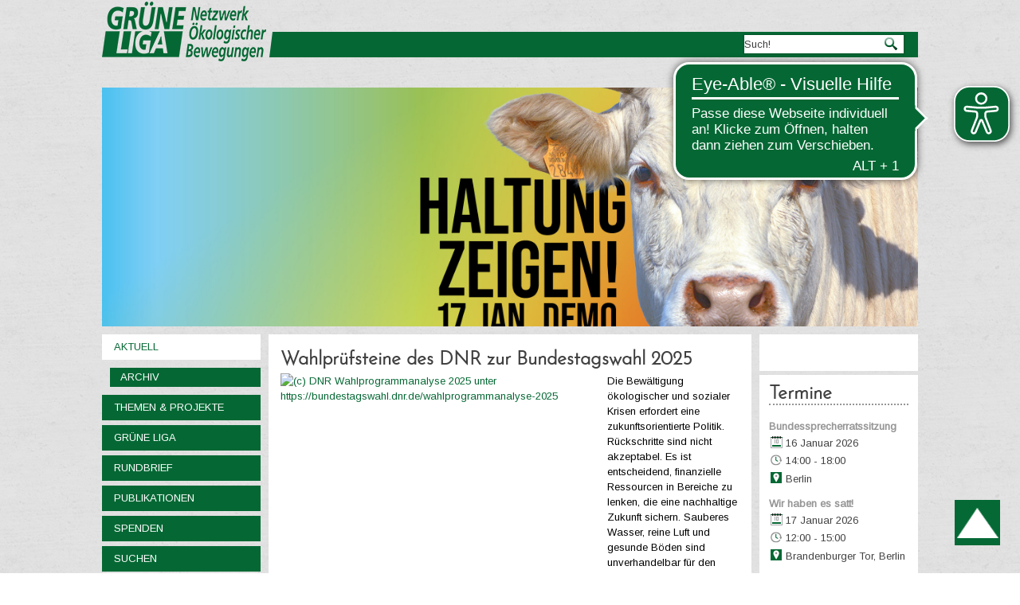

--- FILE ---
content_type: text/html; charset=utf-8
request_url: https://grueneliga.de/index.php/de/?amp;start=280&cdnbuster=1565555693&start=45
body_size: 12168
content:
<!DOCTYPE html>
<html dir="ltr" lang="de-de">
<head>
    <base href="https://grueneliga.de/index.php/de/" />
	<meta http-equiv="content-type" content="text/html; charset=utf-8" />
	<meta name="generator" content="ideengrün | markus pichlmaier" />
	<title>Aktuell</title>
	<link href="/index.php/de/?author=11&amp;format=feed&amp;type=rss" rel="alternate" type="application/rss+xml" title="RSS 2.0" />
	<link href="/index.php/de/?author=11&amp;format=feed&amp;type=atom" rel="alternate" type="application/atom+xml" title="Atom 1.0" />
	<link href="/templates/ig_grueneliga_v2/favicon.ico" rel="shortcut icon" type="image/vnd.microsoft.icon" />
	<link href="/plugins/system/imagesizer/lbscripts/lightbox2/lightbox.css" rel="stylesheet" type="text/css" media="all" />
	<link href="/plugins/system/jce/css/content.css?1366ca823d28ff30155afdd86c44bd24" rel="stylesheet" type="text/css" />
	<link href="/media/plg_system_jcemediabox/css/jcemediabox.min.css?7d30aa8b30a57b85d658fcd54426884a" rel="stylesheet" type="text/css" />
	<link href="https://grueneliga.de/modules/mod_socialmedialinksgenius/assets/font-awesome.css" rel="stylesheet" type="text/css" />
	<link href="https://grueneliga.de/modules/mod_socialmedialinksgenius/assets/style.css" rel="stylesheet" type="text/css" />
	<link href="/templates/ig_grueneliga_v2/html/com_jevents/flat/assets/css/modstyle.css?v=3.6.12" rel="stylesheet" type="text/css" />
	<link href="/media/com_jevents/css/bootstrap.css" rel="stylesheet" type="text/css" />
	<link href="/media/com_jevents/css/bootstrap-responsive.css" rel="stylesheet" type="text/css" />
	<link href="/components/com_jevents/assets/css/jevcustom.css?v=3.6.12" rel="stylesheet" type="text/css" />
	<link href="/modules/mod_slideshowck/themes/grueneliga/css/camera.css" rel="stylesheet" type="text/css" />
	<link href="/media/mod_languages/css/template.css" rel="stylesheet" type="text/css" />
	<style type="text/css">
#camera_wrap_117 .camera_pag_ul li img, #camera_wrap_117 .camera_thumbs_cont ul li > img {height:75px;}
#camera_wrap_117 .camera_caption {
	display: block;
	position: absolute;
}
#camera_wrap_117 .camera_caption > div {
	
}
#camera_wrap_117 .camera_caption > div div.camera_caption_title {
	
}
#camera_wrap_117 .camera_caption > div div.camera_caption_desc {
	
}

@media screen and (max-width: 480px) {
		#camera_wrap_117 .camera_caption {
			font-size: 0.6em !important;
		}
		
}
	</style>
	<script type="application/json" class="joomla-script-options new">{"csrf.token":"effe4698502aabea5d1febc95fb3c46c","system.paths":{"root":"","base":""}}</script>
	<script src="/media/jui/js/jquery.min.js?1366ca823d28ff30155afdd86c44bd24" type="text/javascript"></script>
	<script src="/media/jui/js/jquery-noconflict.js?1366ca823d28ff30155afdd86c44bd24" type="text/javascript"></script>
	<script src="/media/jui/js/jquery-migrate.min.js?1366ca823d28ff30155afdd86c44bd24" type="text/javascript"></script>
	<script src="/plugins/system/imagesizer/lbscripts/lightbox2/lightbox.min.js" type="text/javascript"></script>
	<script src="/media/jui/js/bootstrap.min.js?1366ca823d28ff30155afdd86c44bd24" type="text/javascript"></script>
	<script src="/media/plg_system_jcemediabox/js/jcemediabox.min.js?7d30aa8b30a57b85d658fcd54426884a" type="text/javascript"></script>
	<script src="/media/system/js/mootools-core.js?1366ca823d28ff30155afdd86c44bd24" type="text/javascript"></script>
	<script src="/media/system/js/core.js?1366ca823d28ff30155afdd86c44bd24" type="text/javascript"></script>
	<script src="/media/system/js/mootools-more.js?1366ca823d28ff30155afdd86c44bd24" type="text/javascript"></script>
	<script src="/media/com_slideshowck/assets/jquery.easing.1.3.js" type="text/javascript"></script>
	<script src="/media/com_slideshowck/assets/camera.min.js?ver=2.5.5" type="text/javascript"></script>
	<script type="text/javascript">
jQuery(function($){ initTooltips(); $("body").on("subform-row-add", initTooltips); function initTooltips (event, container) { container = container || document;$(container).find(".hasTooltip").tooltip({"html": true,"container": "body"});} });jQuery(document).ready(function(){WfMediabox.init({"base":"\/","theme":"standard","width":"","height":"","lightbox":0,"shadowbox":0,"icons":1,"overlay":1,"overlay_opacity":0.8,"overlay_color":"#000000","transition_speed":500,"close":2,"labels":{"close":"PLG_SYSTEM_JCEMEDIABOX_LABEL_CLOSE","next":"PLG_SYSTEM_JCEMEDIABOX_LABEL_NEXT","previous":"PLG_SYSTEM_JCEMEDIABOX_LABEL_PREVIOUS","cancel":"PLG_SYSTEM_JCEMEDIABOX_LABEL_CANCEL","numbers":"PLG_SYSTEM_JCEMEDIABOX_LABEL_NUMBERS","numbers_count":"PLG_SYSTEM_JCEMEDIABOX_LABEL_NUMBERS_COUNT","download":"PLG_SYSTEM_JCEMEDIABOX_LABEL_DOWNLOAD"},"swipe":true,"expand_on_click":true});});function fetchMoreLatestEvents(modid, direction)
{        
        jQuery.ajax({
                    type : 'POST',
                    dataType : 'json',
                    url : "https://grueneliga.de/index.php?option=com_jevents&ttoption=com_jevents&typeaheadtask=gwejson&file=fetchlatestevents&path=module&folder=mod_jevents_latest&token=effe4698502aabea5d1febc95fb3c46c",
                    data : {'json':JSON.stringify({'modid':modid, 'direction':direction})},
                    contentType: "application/x-www-form-urlencoded; charset=utf-8",
                    scriptCharset: "utf-8"
            })                        
                .done(function( data ){                    
                    jQuery("#mod_events_latest_"+modid+"_data").replaceWith(data.html);
                    try {
                        document.getElementById("mod_events_latest_"+modid+"_data").parentNode.scrollIntoView({block: "start", behavior: "smooth"});
                    }
                    catch (e) {
                    }
                })
                .fail(function(x) {
        alert('fail '+x);
                });
}
		jQuery(document).ready(function(){
			new Slideshowck('#camera_wrap_117', {
				height: '300px',
				minHeight: '150',
				pauseOnClick: false,
				hover: 0,
				fx: 'simpleFade',
				loader: 'none',
				pagination: 1,
				thumbnails: 1,
				thumbheight: 75,
				thumbwidth: 100,
				time: 6000,
				transPeriod: 2000,
				alignment: 'center',
				autoAdvance: 1,
				mobileAutoAdvance: 1,
				portrait: 0,
				barDirection: 'leftToRight',
				imagePath: '/media/com_slideshowck/images/',
				lightbox: 'mediaboxck',
				fullpage: 0,
				mobileimageresolution: '0',
				navigationHover: true,
				mobileNavHover: true,
				navigation: true,
				playPause: true,
				barPosition: 'bottom',
				responsiveCaption: 0,
				keyboardNavigation: 1,
				titleInThumbs: 0,
				captionTime: 0,
				captionOutEffect: 'default',
				captionOutEffectTime: 600,
				container: ''
		});
}); 

	</script>

    <link rel="stylesheet" href="/templates/system/css/system.css" />
    <link rel="stylesheet" href="/templates/system/css/general.css" />
    
    <meta name="viewport" content="initial-scale = 1.0, maximum-scale = 1.0, user-scalable = no, width = device-width">

    <!--[if lt IE 9]><script src="https://html5shiv.googlecode.com/svn/trunk/html5.js"></script><![endif]-->
    <link rel="stylesheet" href="/templates/ig_grueneliga_v2/css/ig-header.css" media="screen">
    <link rel="stylesheet" href="/templates/ig_grueneliga_v2/css/ig-menu.css" media="screen">
    <link rel="stylesheet" href="/templates/ig_grueneliga_v2/css/ig-template.css" media="screen">
    <!--[if lte IE 7]><link rel="stylesheet" href="/templates/ig_grueneliga_v2/css/template.ie7.css" media="screen" /><![endif]-->
    <link rel="stylesheet" href="/templates/ig_grueneliga_v2/css/template.responsive.css" media="all">
	<link rel="stylesheet" type="text/css" href="https://fonts.googleapis.com/css?family=Arimo&amp;subset=latin">

    <link rel="shortcut icon" href="/templates/ig_grueneliga_v2/favicon.ico" type="image/x-icon">

    <script>if ('undefined' != typeof jQuery) document._artxJQueryBackup = jQuery;</script>
    <script src="/templates/ig_grueneliga_v2/jquery.js"></script>
    <script>jQuery.noConflict();</script>
    <script src="/templates/ig_grueneliga_v2/script.js"></script>
        <script>if (document._artxJQueryBackup) jQuery = document._artxJQueryBackup;</script>
    <script src="/templates/ig_grueneliga_v2/script.responsive.js"></script>
    <script type="text/javascript">
	jQuery(document).ready(function(){
				jQuery(function () {
			var scrollDiv = document.createElement('div');
			jQuery(scrollDiv).attr('id', 'nachOben').attr('title', 'nach oben scrollen').appendTo('body');    
			jQuery(window).scroll(function () {
			        if (jQuery(this).scrollTop() >= 200) {
			            jQuery('#nachOben').fadeIn();
			        } else {
			            jQuery('#nachOben').fadeOut();
			        }
			    });
			    jQuery('#nachOben').click(function () {
			        jQuery('body,html').animate({
			            scrollTop: 0
			        },
			        600);
			    });
			});
		
			});			
   </script>
	<script async type="text/javascript" src="/templates/ig_grueneliga_v2/eyeable/grueneliga.de.js"></script>
	<script async type="text/javascript" src="https://cdn.eye-able.com/public/js/eyeAble.js"></script>
	<script async src="https://access.eye-able.com/configs/grueneliga.de.js"></script>
</head>
<body>

<div id="ig-main">

	    <nav class="ig-nav">
        <div id="ig-nav-logo"> 
        		<a href="/" title="zur Startseite von GRÜNE LIGA">
					                        <img src="/templates/ig_grueneliga_v2/images/GL-Logo.png"  class="ig-logoheader" alt="GRÜNE LIGA" />
                                    </a>
        </div>
        
        <div id="ig-nav-nav">
		        
        </div>
	
                      <div class="ig-suche" data-left="99.32%">
                    <form action="/index.php/de/" class="ig-search" method="post">
	<div class="search">
		<label for="mod-search-searchword">Suchen ...</label><input name="searchword" id="mod-search-searchword" maxlength="200"  class="inputbox" type="text" size="0" value="Such!"  onblur="if (this.value=='') this.value='Such!';" onfocus="if (this.value=='Such!') this.value='';" /><input type="submit" value="Suchen" class="button ig-search-button " onclick="this.form.searchword.focus();"/>	<input type="hidden" name="task" value="search" />
	<input type="hidden" name="option" value="com_search" />
	<input type="hidden" name="Itemid" value="322" />
	</div>
</form>
<div class="mod-languages">
	    
    	
    <ul class="lang-inline">
	<br />					<li class="lang-active" dir="ltr">
			<a href="/index.php/de/">
							<img src="/media/mod_languages/images/de.gif" alt="Deutsch" title="Deutsch" />						</a>
			</li>
								<li class="" dir="ltr">
			<a href="/index.php/en/">
							<img src="/media/mod_languages/images/en_gb.gif" alt="English (UK)" title="English (UK)" />						</a>
			</li>
				</ul>

</div>
              </div>
            </nav>
    
        <header class="ig-header">
        <div class="ig-shapes">
			<!-- begin nostyle -->
<div class="ig-nostyle">
<!-- begin nostyle content -->
<div class="slideshowck  camera_wrap camera_amber_skin" id="camera_wrap_117" style="width:100%;">
			<div data-alt="Kommt zur Demo am Samstag, 17. Januar um 12 Uhr am Brandenburger Tor!" data-thumb="/images/header/th/Header_WHES26_th.jpg" data-src="/images/header/Header_WHES26.jpg" data-link="https://grueneliga.de/index.php/de/component/jevents/icalrepeat.detail/2026/01/17/2072/-/wir-haben-es-satt" data-target="_parent" data-alignment="center">
														<div class="camera_caption none">
										<div class="camera_caption_title">
						Kommt zur Demo am Samstag, 17. Januar um 12 Uhr am Brandenburger Tor!					</div>
																									</div>
									</div>
		<div data-rel="noopener noreferrer" data-alt="UNverkäuflich!" data-thumb="/images/header/th/banner_unverkaeuflich-9603_1030x300_th.jpg" data-src="/images/header/banner_unverkaeuflich-9603_1030x300.jpg" data-link="https://www.kein-tagebau.de/index.php/de/unverkaeuflich" data-target="_blank">
														<div class="camera_caption none">
										<div class="camera_caption_title">
						UNverkäuflich!					</div>
															<div class="camera_caption_desc">
						Dieser Wald ist der Kohlegrube im Weg.										</div>
																				</div>
									</div>
		<div data-alt="Gesteinsabbau" data-thumb="/images/header/th/banner_gesteinsabbau_th.jpg" data-src="/images/header/banner_gesteinsabbau.jpg" data-link="https://grueneliga.de/gesteinsabbau " data-target="_parent">
														<div class="camera_caption none">
										<div class="camera_caption_title">
						Gesteinsabbau					</div>
															<div class="camera_caption_desc">
						Wir vernetzen Initiativen gegen den Raubbau an oberflächennahen Rohstoffen.										</div>
																				</div>
									</div>
		<div data-alt="Wasser" data-thumb="/images/header/th/banner_wasser_-Stephan_Gunkel_th.jpg" data-src="/images/header/banner_wasser_-Stephan_Gunkel.jpg" data-link="https://grueneliga.de/wasser" data-target="_parent">
														<div class="camera_caption none">
										<div class="camera_caption_title">
						Wasser					</div>
															<div class="camera_caption_desc">
						Europas letzte wilde Flüsse retten!										</div>
																				</div>
									</div>
		<div data-alt="#MenschenrechtvorBergrecht" data-thumb="/images/header/th/ig-header09_th.jpg" data-src="/images/header/ig-header09.jpg" data-link="https://grueneliga.de/index.php/de/themen-projekte/gesteinsabbau/1425-online-petition-f%C3%BCr-ein-besseres-bergrecht" data-target="_parent">
														<div class="camera_caption none">
										<div class="camera_caption_title">
						#MenschenrechtvorBergrecht					</div>
															<div class="camera_caption_desc">
						Online-Petition für ein besseres Bergrecht										</div>
																				</div>
									</div>
		<div data-alt="Gründung der Bundeskontaktstelle Wohnen" data-thumb="/images/header/th/Header_BKSt_Wohnen_th.jpeg" data-src="/images/header/Header_BKSt_Wohnen.jpeg" data-link="https://grueneliga.de/wohnen" data-target="_parent" data-alignment="topLeft">
														<div class="camera_caption none">
										<div class="camera_caption_title">
						Gründung der Bundeskontaktstelle Wohnen					</div>
															<div class="camera_caption_desc">
						Engagement für soziales und nachhaltiges Wohnen wird verstetigt										</div>
																				</div>
									</div>
		<div data-alt="Jetzt Fördermitglied der GRÜNEN LIGA  werden!" data-thumb="/images/header/th/Header_1030x300_Subline_th.jpg" data-src="/images/header/Header_1030x300_Subline.jpg" data-link="https://www.grueneliga.de/index.php/de/spenden/foerdermitglied" data-target="_parent" data-alignment="topLeft">
														<div class="camera_caption none">
										<div class="camera_caption_title">
						Jetzt Fördermitglied der GRÜNEN LIGA  werden!					</div>
																									</div>
									</div>
</div>
<div style="clear:both;"></div>
<!-- end nostyle content -->
</div>
<!-- end nostyle -->
        </div>                       
    </header>

	    <div class="ig-sheet clearfix">
    	
    	<div class="ig-layout-wrapper">
        	<div class="ig-content-layout">
				<div class="ig-content-layout-row">
                	                    <div class="ig-layout-cell ig-sidebar1">
                        <div class="ig-vmenublock clearfix"><div class="ig-vmenublockcontent"><ul class="ig-vmenu"><li class="item-101 current active deeper parent"><a class=" active" href="/index.php/de/">Aktuell</a><ul class="active"><li class="item-266"><a href="/index.php/de/aktuell/archiv">Archiv</a></li></ul></li><li class="item-119 deeper parent"><a href="/index.php/de/themen-projekte">Themen &amp; Projekte</a><ul><li class="item-122"><a href="/index.php/de/themen-projekte/kontaktstellen">Kontaktstellen</a></li><li class="item-384"><a href="/index.php/de/themen-projekte/atomtagung">Atomtagung</a></li><li class="item-174 deeper parent"><a href="/index.php/de/themen-projekte/wasser">Wasser</a><ul><li class="item-525"><a href="/index.php/de/themen-projekte/wasser/wrrl-info">WRRL-Info</a></li><li class="item-528"><a href="/index.php/de/themen-projekte/wasser/wasserblatt">Wasserblatt</a></li><li class="item-535"><a href="/index.php/de/themen-projekte/wasser/veranstaltungen">Veranstaltungen</a></li><li class="item-529"><a href="/index.php/de/themen-projekte/wasser/kampagnen">Kampagnen</a></li><li class="item-530"><a href="/index.php/de/themen-projekte/wasser/positionspapiere">Positionspapiere</a></li><li class="item-531"><a href="/index.php/de/themen-projekte/wasser/steckbriefe">Steckbriefe</a></li><li class="item-532"><a href="/index.php/de/themen-projekte/wasser/ausstellung">Ausstellung</a></li><li class="item-533"><a href="/index.php/de/themen-projekte/wasser/gesetze">Gesetze</a></li><li class="item-534"><a href="/index.php/de/themen-projekte/wasser/kooperationen">Kooperationen</a></li><li class="item-527"><a href="/index.php/de/themen-projekte/wasser/kontakt-wasser">Kontakt</a></li></ul></li><li class="item-175"><a href="/index.php/de/themen-projekte/bahn-fuer-alle">Bahn für Alle</a></li><li class="item-176"><a href="/index.php/de/themen-projekte/braunkohle">Braunkohle</a></li><li class="item-120 deeper parent"><a href="/index.php/de/themen-projekte/gesteinsabbau">Gesteinsabbau</a><ul><li class="item-726"><a href="/index.php/de/themen-projekte/gesteinsabbau/steinbeisser">Steinbeißer</a></li><li class="item-727"><a href="/index.php/de/themen-projekte/gesteinsabbau/gesetze">Gesetze</a></li></ul></li><li class="item-234"><a href="/index.php/de/themen-projekte/pestizide">Pestizide</a></li><li class="item-334"><a href="/index.php/de/themen-projekte/handyrecycling">Handyrecycling</a></li><li class="item-236"><a href="/index.php/de/themen-projekte/gentechnik">Gentechnik</a></li><li class="item-237"><a href="/index.php/de/themen-projekte/laerm">Lärm</a></li><li class="item-238"><a href="/index.php/de/themen-projekte/madagaskar">Madagaskar</a></li><li class="item-239"><a href="/index.php/de/themen-projekte/regionalentwicklung">Regionalentwicklung</a></li><li class="item-240"><a href="/index.php/de/themen-projekte/umweltbibliotheken">Umweltbibliotheken</a></li><li class="item-241"><a href="/index.php/de/themen-projekte/verkehr">Verkehr</a></li><li class="item-354"><a href="/index.php/de/themen-projekte/rauchschwalben">Rauchschwalben</a></li><li class="item-554 deeper parent"><a href="/index.php/de/themen-projekte/wohnen">Wohnen</a><ul><li class="item-621"><a href="/index.php/de/themen-projekte/wohnen/datenbank">Datenbank</a></li></ul></li><li class="item-397"><a href="/index.php/de/themen-projekte/weiteres">Weiteres</a></li></ul></li><li class="item-140 deeper parent"><a href="/index.php/de/gruene-liga">GRÜNE LIGA</a><ul><li class="item-308"><a href="/index.php/de/gruene-liga/mitgliedsgruppen">Mitgliedsgruppen</a></li><li class="item-248"><a href="/index.php/de/gruene-liga/geschaeftsstelle">Geschäftsstelle</a></li><li class="item-331"><a href="/index.php/de/gruene-liga/sprecherrat">Sprecherrat</a></li><li class="item-249"><a href="/index.php/de/gruene-liga/jahresberichte">Jahresberichte</a></li><li class="item-250"><a href="/index.php/de/gruene-liga/grundsaetze">Grundsätze</a></li><li class="item-335"><a href="/index.php/de/gruene-liga/buendnisse">Bündnisse</a></li><li class="item-251"><a href="/index.php/de/gruene-liga/stellenangebote">Stellenangebote</a></li><li class="item-252"><a href="/index.php/de/gruene-liga/transparenz">Transparenz</a></li><li class="item-253"><a href="/index.php/de/gruene-liga/gremienvertretung">Gremienvertretung</a></li><li class="item-254"><a href="/index.php/de/gruene-liga/geschichte">Geschichte</a></li></ul></li><li class="item-187 deeper parent"><a href="/index.php/de/rundbrief">Rundbrief</a><ul><li class="item-314"><a href="/index.php/de/rundbrief/rundbrief-abonnieren">Rundbrief abonnieren</a></li><li class="item-269"><a href="/index.php/de/rundbrief/andere-periodika">Andere Periodika</a></li><li class="item-270"><a href="/index.php/de/rundbrief/sonderausgaben">Sonderausgaben</a></li><li class="item-271"><a href="/index.php/de/rundbrief/archiv">Archiv</a></li></ul></li><li class="item-188 deeper parent"><a href="/index.php/de/publikationen">Publikationen</a><ul><li class="item-526"><a href="/index.php/de/publikationen/archiv">Archiv</a></li></ul></li><li class="item-116 deeper parent"><a href="/index.php/de/spenden">Spenden</a><ul><li class="item-353"><a href="/index.php/de/spenden/jetzt-spenden">Jetzt spenden!</a></li><li class="item-242"><a href="/index.php/de/spenden/ueberweisung">Überweisung</a></li><li class="item-358"><a href="/index.php/de/spenden/foerdermitglied">Fördermitglied werden</a></li><li class="item-261"><a href="/index.php/de/spenden/vererben">Vererben</a></li></ul></li><li class="item-322"><a href="/index.php/de/suchen">Suchen</a></li></ul></div></div><br>                        
                        <!-- begin nostyle -->
<div class="ig-nostyle">
<!-- begin nostyle content -->


<div class="custom"  >
	<p><a href="/index.php/de/gruene-liga/transparenz" target="_self" rel="nofollow"><img src="/images/Bilder/Logos/Transparente_ZivilgesellschaftPNG.png" alt="Initiative Transparente Zivilgesellschaft" width="80%" height="auto" style="display: block; margin-left: auto; margin-right: auto;" /></a></p></div>
<!-- end nostyle content -->
</div>
<!-- end nostyle -->
                        <br>                    </div>
   					    
                	<div class="ig-layout-cell ig-content">
						<article class="ig-post ig-messages"><div class="ig-postcontent ig-postcontent-0 clearfix"><div id="system-message-container">
	</div>
</div></article><div class="blog-featured"><div class="items-row cols-1 row-0"><div class="item column-1"><article class="ig-post"><h2 class="ig-postheader"><a href="/index.php/de/themen-projekte/weiteres/1524-wahlpruefsteine-dnr-bundestagswahl-2025">Wahlprüfsteine des DNR zur Bundestagswahl 2025</a></h2><div class="ig-postcontent ig-postcontent-0 clearfix"><div class="ig-article"><p><a class="linkthumb" target="_blank" title="(c) DNR Wahlprogrammanalyse 2025 unter https://bundestagswahl.dnr.de/wahlprogrammanalyse-2025" rel="lightbox[id_1524]" href="/cache/images/Bilder/DNR-Wahlprogrammanalyse-2025_800x800-equal.png"><img src="/cache/images/Bilder/DNR-Wahlprogrammanalyse-2025_400x273-equal.png" alt="(c) DNR Wahlprogrammanalyse 2025 unter https://bundestagswahl.dnr.de/wahlprogrammanalyse-2025" width="400" height="273" style="margin: 0px 10px 5px 0px; float: left;" data-old="/images/Bilder/DNR-Wahlprogrammanalyse-2025.png" class="thumb" /></a>Die Bewältigung ökologischer und sozialer Krisen erfordert eine zukunftsorientierte Politik. Rückschritte sind nicht akzeptabel. Es ist entscheidend, finanzielle Ressourcen in Bereiche zu lenken, die eine nachhaltige Zukunft sichern.&nbsp;Sauberes Wasser, reine Luft und gesunde Böden sind unverhandelbar für den Erhalt unseres Planeten. Klimaschutz und Artenvielfalt müssen fest auf der politischen Agenda stehen. Demokratische Entscheidungen brauchen eine starke Zivilgesellschaft, die sich gegen Desinformation und soziale Spaltung stellt.</p>
<p>Im Bundestagswahlkampf 2025 hat der Deutsche Naturschutzring (DNR) Wahlprüfsteine zu wichtigen umwelt- und klimapolitischen Themen an die im Bundestag vertretenen Parteien geschickt. CDU/CSU, SPD, Bündnis 90/Die Grünen, Die Linke und FDP haben auf diese Fragen geantwortet. Die AfD wurde aufgrund ihrer Positionen zu Klimaschutz, Menschenrechten und demokratischen Grundwerten nicht einbezogen.</p>
</div><p class="readmore"><a class="readon ig-button" href="/index.php/de/themen-projekte/weiteres/1524-wahlpruefsteine-dnr-bundestagswahl-2025">Weiterlesen&#160;...</a></p></div><div class="ig-postmetadatafooter"><div class="ig-postfootericons ig-metadata-icons"><span class="ig-postcategoryicon">Kategorie: <span class="ig-post-metadata-category-name"><a href="/index.php/de/themen-projekte/weiteres">Weiteres</a></span></span></div></div><div class="ig-postmetadataheader"><div class="ig-postheadericons ig-metadata-icons"><span class="ig-postdateicon">Veröffentlicht: Montag, 17. Februar 2025 10:05</span></div></div></article></div><span class="row-separator"></span></div><div class="items-row cols-1 row-1"><div class="item column-1"><article class="ig-post"><h2 class="ig-postheader"><a href="/index.php/de/themen-projekte/wohnen/1523-webinarreihe-vom-einfamilien-zum-mehrpersonenhaus-3">Webinarreihe: Vom Einfamilien- zum Mehrpersonenhaus</a></h2><div class="ig-postcontent ig-postcontent-0 clearfix"><div class="ig-article"><p><a class="linkthumb" target="_blank" title="Webinarreihe" rel="lightbox[id_1523]" href="/cache/images/Bilder/Wohnen/2025-03-18_Webinarreihe_800x800-equal.jpeg"><img src="/cache/images/Bilder/Wohnen/2025-03-18_Webinarreihe_400x225-equal.jpeg" alt="Webinarreihe" width="400" height="225" style="margin: 0px 10px 5px 0px; float: left;" data-old="/images/Bilder/Wohnen/2025-03-18_Webinarreihe.jpeg" class="thumb" /></a>Die GRÜNE LIGA und der Verband Wohneigentum stellen in einer Webinarreihe Möglichkeiten zur (gemeinschaftlichen) Gestaltung des Wohnens im Alter vor. Der erste Teil rückte <a href="/index.php/de/themen-projekte/wohnen/1491-webinarreihe-vom-einfamilien-zum-mehrpersonenhaus" target="_self">Alternative Wohnformen im Alter</a> in den Vordergrund. Im zweiten Teil wurden <a href="https://www.grueneliga.de/index.php/de/themen-projekte/wohnen/1521-zusammenfassung-webinar-umbau-efh" target="_self">Optionen für Umbauten</a> behandelt.</p>
<p>Die dritte und letzte Veranstaltung dieser Reihe findet am 18. März 2025 von 18 bis 19:30 Uhr statt. Dabei geht es um:</p>
<p><strong>Rechtliche Fragen: Von Vermietung im Eigenheim bis geteilter Besitz</strong></p>
<ul>
<li>Vermietung selbstgenutzter Immobilien, Michael Dröge (Verband Wohneigentum)</li>
<li>Das Haus genossenschaftlich weiterentwickeln, Marcel Seehuber (SauRiassl Syndikat)</li>
<li>Rechtsformen für kleine Wohnprojekte, Angelika Majchrzak-Rummel (Rechtsanwältin)</li>
</ul>
</div><p class="readmore"><a class="readon ig-button" href="/index.php/de/themen-projekte/wohnen/1523-webinarreihe-vom-einfamilien-zum-mehrpersonenhaus-3">Weiterlesen&#160;...</a></p></div><div class="ig-postmetadatafooter"><div class="ig-postfootericons ig-metadata-icons"><span class="ig-postcategoryicon">Kategorie: <span class="ig-post-metadata-category-name"><a href="/index.php/de/themen-projekte/wohnen">Wohnen</a></span></span></div></div><div class="ig-postmetadataheader"><div class="ig-postheadericons ig-metadata-icons"><span class="ig-postdateicon">Veröffentlicht: Mittwoch, 12. Februar 2025 10:00</span></div></div></article></div><span class="row-separator"></span></div><div class="items-row cols-1 row-2"><div class="item column-1"><article class="ig-post"><h2 class="ig-postheader"><a href="/index.php/de/themen-projekte/wasser/veranstaltungen/1520-wasserzeichenberlin-2025">WasserZeichenBerlin 2025: Gemeinsam für den Schutz unserer Gewässer</a></h2><div class="ig-postcontent ig-postcontent-0 clearfix"><div class="ig-article"><p><a class="linkthumb" target="_blank" title="WasserZeichenBerlin 2025" rel="lightbox[id_1520]" href="/cache/images/Bilder/Wasser/WasserZeichenBerlin2025_800x800-equal.jpg"><img src="/cache/images/Bilder/Wasser/WasserZeichenBerlin2025_400x300-equal.jpg" alt="WasserZeichenBerlin 2025" width="400" height="300" style="margin: 0px 10px 5px 0px; float: left;" data-old="/images/Bilder/Wasser/WasserZeichenBerlin2025.jpg" class="thumb" /></a>Wasser ist eines der wenigen Dinge, die für uns wirklich unentbehrlich sind. Wir brauchen Wasser jeden Tag und würden ohne schnell aufgeschmissen sein. Doch die Herausforderungen im Bereich der Wasserversorgung und -nutzung nehmen zu. In Berlin ist das Wassersystem durch das Bevölkerungswachstum und den Klimawandel stark unter Druck geraten. Für zusätzliche Belastung sorgt der ernorme Wasserverbrauch durch die Braunkohleindustrie in der Lausitz und das Tesla-Werk vor den Toren Berlins.</p>
<p>Längere Hitzewellen und Trockenphasen werden nicht nur das tägliche Leben erschweren, sondern auch schwerwiegende Folgen für Menschen, Tiere und Pflanzen haben. Angesichts dieser Bedrohungen ist es an der Zeit, ins Handeln zu kommen.</p>
</div><p class="readmore"><a class="readon ig-button" href="/index.php/de/themen-projekte/wasser/veranstaltungen/1520-wasserzeichenberlin-2025">Weiterlesen&#160;...</a></p></div><div class="ig-postmetadatafooter"><div class="ig-postfootericons ig-metadata-icons"><span class="ig-postcategoryicon">Kategorie: <span class="ig-post-metadata-category-name"><a href="/index.php/de/themen-projekte/wasser/veranstaltungen">Veranstaltungen</a></span></span></div></div><div class="ig-postmetadataheader"><div class="ig-postheadericons ig-metadata-icons"><span class="ig-postdateicon">Veröffentlicht: Dienstag, 11. Februar 2025 12:46</span></div></div></article></div><span class="row-separator"></span></div><div class="items-row cols-1 row-3"><div class="item column-1"><article class="ig-post"><h2 class="ig-postheader"><a href="/index.php/de/themen-projekte/braunkohle/1522-leag-schafft-bad-bank">LEAG schafft bad bank</a></h2><div class="ig-postcontent ig-postcontent-0 clearfix"><div class="ig-article"><p><a class="linkthumb" target="_blank" title="Tagebau Welzow" rel="lightbox[id_1522]" href="/cache/images/Bilder/Braunkohle/Welzow_800x800-equal.jpg"><img src="/cache/images/Bilder/Braunkohle/Welzow_400x267-equal.jpg" alt="Tagebau Welzow" width="400" height="267" style="margin: 0px 10px 5px 0px; float: left;" data-old="/images/Bilder/Braunkohle/Welzow.jpg" class="thumb" /></a>Cottbus, 28.01.2025. Das Umweltnetzwerk GRÜNE LIGA kritisiert die gestern verkündete Neustrukturierung des Energieunternehmens LEAG.</p>
<p>„Entgegen verbreiteter Behauptungenwird hier die von vielen befürchtete bad bank geschaffen. Denn in einer Holdingstruktur haften die einzelnen Gesellschaften grundsätzlich nicht füreinander.“ erklärt René Schuster von der GRÜNEN LIGA, langjähriges Mitglied des Brandenburgischen Braunkohlenausschusses.</p>
</div><p class="readmore"><a class="readon ig-button" href="/index.php/de/themen-projekte/braunkohle/1522-leag-schafft-bad-bank">Weiterlesen&#160;...</a></p></div><div class="ig-postmetadatafooter"><div class="ig-postfootericons ig-metadata-icons"><span class="ig-postcategoryicon">Kategorie: <span class="ig-post-metadata-category-name"><a href="/index.php/de/themen-projekte/braunkohle">Braunkohle</a></span></span></div></div><div class="ig-postmetadataheader"><div class="ig-postheadericons ig-metadata-icons"><span class="ig-postdateicon">Veröffentlicht: Dienstag, 28. Januar 2025 14:00</span></div></div></article></div><span class="row-separator"></span></div><div class="items-row cols-1 row-4"><div class="item column-1"><article class="ig-post"><h2 class="ig-postheader"><a href="/index.php/de/themen-projekte/pestizide/1518-pestizide-leisten-erheblichen-anteil-am-gravierenden-artensterben">Pestizide leisten erheblichen Anteil am gravierenden Artensterben in der europäischen Agrarlandschaft</a></h2><div class="ig-postcontent ig-postcontent-0 clearfix"><div class="ig-article"><h2>GRÜNE LIGA appelliert an Landwirt*innen: Weniger Pestizide spritzen – mehr Artenvielfalt zulassen</h2>
<p><a class="linkthumb" target="_blank" title="Pestizideinsatz in der Landwirtschaft" rel="lightbox[id_1518]" href="/cache/images/Bilder/Pestizide/landwirtschaft_2_800x800-equal.jpg"><img src="/cache/images/Bilder/Pestizide/landwirtschaft_2_400x300-equal.jpg" alt="Pestizideinsatz in der Landwirtschaft" width="400" height="300" style="margin: 0px 10px 5px 0px; float: left;" data-old="/images/Bilder/Pestizide/landwirtschaft_2.jpg" class="thumb" /></a>Berlin, 18.01.2025. Die GRÜNE LIGA unterstützt die heutige Agrar-Demo „<a href="/index.php/de/themen-projekte/gentechnik/1501-aufruf-whes-2025" target="_self" rel="nofollow">Wir haben es satt!</a>“ vor dem Bundeskanzleramt und macht auf das gravierende Artensterben in der Agrarlandschaft aufmerksam. In diesem Lebensraum sind zwei Drittel aller Arten so stark bedroht, dass sie mittlerweile auf der Liste der in ihrem Bestand bedrohten Arten stehen. Der Umweltverband sieht die Ursache für diesen Exodus wesentlich im Einsatz von Pestiziden.</p>
<p>Tomas Brückmann, Pestizidexperte der GRÜNEN LIGA, nimmt die Politik auf nationaler und EU-Ebene in die Verantwortung, gesetzgeberisch viel stärker gegen das Artensterben in unserer Kulturlandschaft vorzugehen. „Der Staat hat hier bislang versagt“ erläutert der Biologe. „Unser Appell richtet sich aber auch an die Landwirte, weniger Pestizide einzusetzen und so gegen das Artensterben auf den landwirtschaftlichen Flächen aktiv zu werden.“</p>
</div><p class="readmore"><a class="readon ig-button" href="/index.php/de/themen-projekte/pestizide/1518-pestizide-leisten-erheblichen-anteil-am-gravierenden-artensterben">Weiterlesen&#160;...</a></p></div><div class="ig-postmetadatafooter"><div class="ig-postfootericons ig-metadata-icons"><span class="ig-postcategoryicon">Kategorie: <span class="ig-post-metadata-category-name"><a href="/index.php/de/themen-projekte/pestizide">Pestizide</a></span></span></div></div><div class="ig-postmetadataheader"><div class="ig-postheadericons ig-metadata-icons"><span class="ig-postdateicon">Veröffentlicht: Samstag, 18. Januar 2025 10:00</span></div></div></article></div><span class="row-separator"></span></div><article class="ig-post"><div class="ig-postcontent ig-postcontent-0 clearfix"><div class="items-more"><ol class="nav nav-tabs nav-stacked">
	<li>
		<a href="/index.php/de/themen-projekte/braunkohle/1511-auftritte-zahlreicher-kuenstler_innen-im-vom-tagebau-bedrohten-wald-angekuendigt">
			Auftritte zahlreicher Künstler*innen im vom Tagebau bedrohten Wald angekündigt</a>
	</li>
	<li>
		<a href="/index.php/de/themen-projekte/wohnen/1508-webinarreihe-vom-einfamilien-zum-mehrpersonenhaus-2">
			Webinarreihe: Vom Einfamilien- zum Mehrpersonenhaus</a>
	</li>
	<li>
		<a href="/index.php/de/themen-projekte/wohnen/1504-am-weltbodentag-stimmt-berliner-abgeordnetenhaus-fuer-versiegelung">
			Am Weltbodentag stimmt Berliner Abgeordnetenhaus für Versiegelung</a>
	</li>
	<li>
		<a href="/index.php/de/themen-projekte/braunkohle/1503-klage-gegen-wald-enteignung-eingereicht">
			Klage gegen Wald-Enteignung eingereicht</a>
	</li>
	<li>
		<a href="/index.php/de/themen-projekte/weiteres/1502-30-jahre-umweltfestival">
			30 Jahre Umweltfestival – 30 Jahre Klimagipfel. Ein Grund zu feiern?</a>
	</li>
</ol>
</div></div></article><div class="pagination"><div class="ig-pager"><a title="Start" href="/index.php/de/?author=11" class="hasTooltip ">Start</a><a title="Zurück" href="/index.php/de/?author=11&amp;start=40" class="hasTooltip ">Zurück</a><a href="/index.php/de/?author=11&amp;start=20" class="">5</a><a href="/index.php/de/?author=11&amp;start=25" class="">6</a><a href="/index.php/de/?author=11&amp;start=30" class="">7</a><a href="/index.php/de/?author=11&amp;start=35" class="">8</a><a href="/index.php/de/?author=11&amp;start=40" class="">9</a><span class="active">10</span><a href="/index.php/de/?author=11&amp;start=50" class="">11</a><a href="/index.php/de/?author=11&amp;start=55" class="">12</a><a href="/index.php/de/?author=11&amp;start=60" class="">13</a><a href="/index.php/de/?author=11&amp;start=65" class="">14</a><a title="Weiter" href="/index.php/de/?author=11&amp;start=50" class="hasTooltip ">Weiter</a><a title="Ende" href="/index.php/de/?author=11&amp;start=455" class="hasTooltip ">Ende</a></div></div></div><article class="ig-post"><div class="ig-postcontent ig-postcontent-0 clearfix"><a href="/index.php/de/?author=11&amp;format=feed&amp;type=rss" id="syndicate-module" class="ig-rss-tag-icon ">Hier können Sie unsere Seite als RSS-Feed für Ihren Reader abbonieren</a></div></article>                    </div>
                                        <div class="ig-layout-cell ig-sidebar2">
                                                <div class="ig-block clearfix"><div class="ig-blockcontent"><style type="text/css">
   ul.genius li {
    display: inline-block;
    margin-right: 0px;
    background: ;
    padding: 5px;
    border-radius:3px;
     transition: transform 1s ;
    
}
  ul.genius li a{
  	color:  }
    ul.genius li:hover{
   	 transform: scale(1.5);
   }
</style>
   <div class="mod_sociallinksgenius ">
     <ul class="genius">
     	          <li><a href="https://www.facebook.com/GRUENELIGA/"   target="_blank"><i class="fa fa-facebook fa-3x";?></i></a></li>
                           <li><a href="https://bsky.app/profile/grueneliga.bsky.social"  target="_blank"><i class="fa fa-twitter fa-3x";?></i></a></li>
                           <li><a href="https://www.instagram.com/gruene_liga"  target="_blank"><i class="fa fa-instagram fa-3x";?></i></a></li>
                           <li><a href="https://www.youtube.com/@GRUENE_LIGA"  target="_blank"><i class="fa fa-youtube fa-3x";?></i></a></li>
                                                                                                                                                                                                                                                                                                                                                                                                        </ul>
   </div>

	
<div style="clear: both;"></div><div style="margin-left: 10px; text-align: center; font-size: 10px; color: #999999;"><!--<div style="font-size: 9px; color: #808080; font-weight: normal; font-family: tahoma,verdana,arial,sans-serif; line-height: 1.28; text-align: right; direction: ltr;"><a href="/" target="_blank" style="color: #808080;" title=""></a></div>--></div></div></div><div class="ig-block clearfix"><div class="ig-blockheader"><h3 class="t">Termine</h3></div><div class="ig-blockcontent"><table class="mod_events_latest_table jevbootstrap" width="100%" border="0" cellspacing="0" cellpadding="0" align="center"><tr><td class="mod_events_latest_first" style="border-color:#13f5e6"><strong><span class="mod_events_latest_content"><a href="/index.php/de/component/jevents/icalrepeat.detail/2026/01/16/2023/-/bundessprecherratssitzung?Itemid=1"  target="_top" >Bundessprecherratssitzung</a></span></strong><br/><span class="icon-calendar"></span><span class="mod_events_latest_date">16 Januar 2026</span><br/><span class="icon-time"></span><span class="mod_events_latest_date">14:00</span> - <span class="mod_events_latest_date">18:00</span><br />
<span class="icon-hand-right"></span>Berlin</td></tr>
<tr><td class="mod_events_latest" style="border-color:#f50c56"><strong><span class="mod_events_latest_content"><a href="/index.php/de/component/jevents/icalrepeat.detail/2026/01/17/2072/-/wir-haben-es-satt?Itemid=1"  target="_top" >Wir haben es satt!</a></span></strong><br/><span class="icon-calendar"></span><span class="mod_events_latest_date">17 Januar 2026</span><br/><span class="icon-time"></span><span class="mod_events_latest_date">12:00</span> - <span class="mod_events_latest_date">15:00</span><br />
<span class="icon-hand-right"></span>Brandenburger Tor, Berlin</td></tr>
<tr><td class="mod_events_latest" style="border-color:#e358b5"><strong><span class="mod_events_latest_content"><a href="/index.php/de/component/jevents/icalrepeat.detail/2026/01/20/2073/-/vernetzung-soziale-wohnraumakquise?Itemid=1"  target="_top" >Vernetzung Soziale Wohnraumakquise</a></span></strong><br/><span class="icon-calendar"></span><span class="mod_events_latest_date">20 Januar 2026</span><br/><span class="icon-time"></span><span class="mod_events_latest_date">14:00</span> - <span class="mod_events_latest_date">15:30</span><br />
<span class="icon-hand-right"></span></td></tr>
<tr><td class="mod_events_latest" style="border-color:#13f5e6"><strong><span class="mod_events_latest_content"><a href="/index.php/de/component/jevents/icalrepeat.detail/2026/03/14/2026/-/bundesmitgliederversammlung?Itemid=1"  target="_top" >Bundesmitgliederversammlung</a></span></strong><br/><span class="icon-calendar"></span><span class="mod_events_latest_date">14 März 2026</span><br/><span class="icon-time"></span><span class="mod_events_latest_date">10:00</span> - <span class="mod_events_latest_date">18:00</span><br />
<span class="icon-hand-right"></span></td></tr>
</table>
<div class="mod_events_latest_callink"><a href="/index.php/de/component/jevents/month.calendar/2026/01/15/-?Itemid=1"  target="_top" >Ganzen Kalender ansehen</a></div></div></div>                        <div class="ig-block clearfix"><div class="ig-blockheader"><h3 class="t">Hier Rundbrief abonnieren</h3></div><div class="ig-blockcontent"><div class="custom"  >
	<p><a href="/index.php/de/rundbrief/rundbrief-abonnieren" title="Hier klicken, um den ALLIGATOR Rundbrief zu abonnieren."><img src="/images/Rundbrief/alligatorgruenundbissig.jpg" alt="alligatorgruenundbissig" width="100%" height="NaN" style="margin: 0px auto; display: block;" /></a></p></div></div></div>					</div>
    				                </div>
            </div>
        </div>
        


		<div class="ig-content-layout"><div class="ig-content-layout-row"><div class="ig-layout-cell ig-layout-sidebar-bg" style="width: 50%;"><div class="ig-block clearfix"><div class="ig-blockcontent"><div class="ig-breadcrumb">
<span class="showHere">Aktuelle Seite: </span><span class="ig-breadcrumb">Startseite</span></div></div></div></div><div class="ig-layout-cell ig-layout-sidebar-bg" style="width: 50%;"><div class="ig-block clearfix"><div class="ig-blockcontent"><ul class="menu"><li class="item-197"><a href="/index.php/de/impressum">Impressum</a></li><li class="item-198"><a href="/index.php/de/datenschutz">Datenschutz</a></li><li class="item-199"><a href="/index.php/de/kontakt">Kontakt</a></li></ul></div></div></div></div></div>        
   
    	        <footer class="ig-footer">
            <a target="_blank" href="https://www.ideengruen.de"  title="Design und Umsetzung - ideengr&uuml;n | markus pichlmaier">ideengr&uuml;n | markus pichlmaier</a>   
        </footer>
    </div>
</div>


</body>
</html>